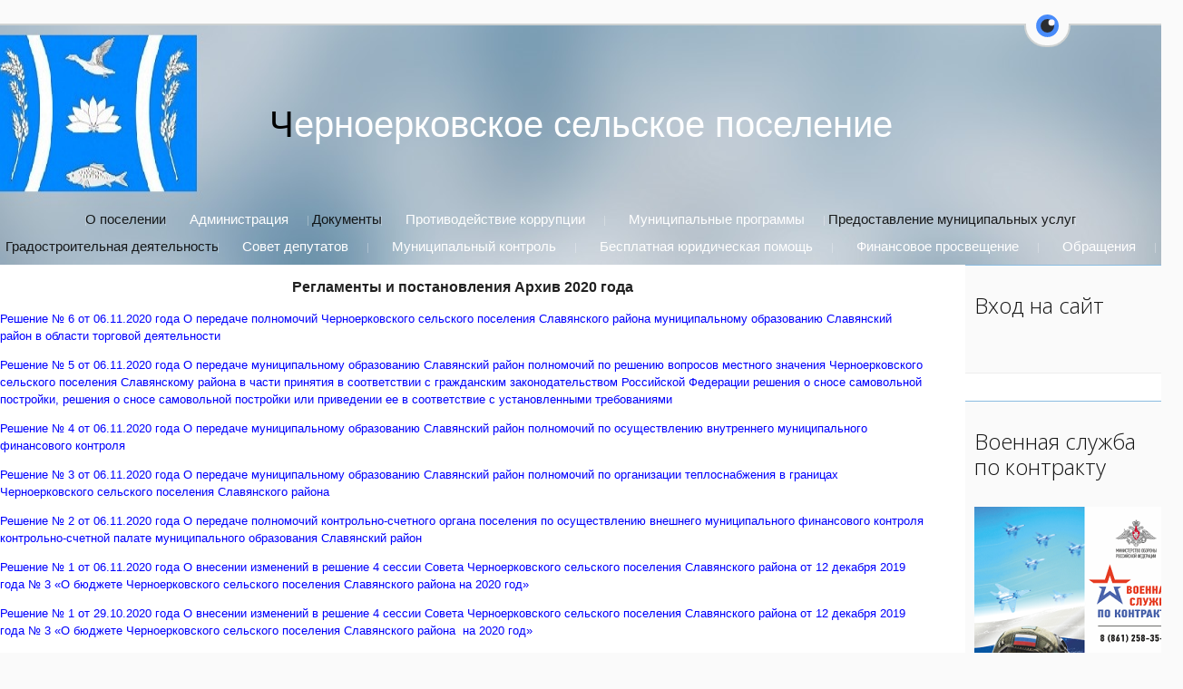

--- FILE ---
content_type: text/html; charset=UTF-8
request_url: https://chernoer.su/index/arkhiv_2020/0-58
body_size: 14562
content:
<!DOCTYPE html>
<html>
<head>
 <meta charset="utf-8">
 <meta http-equiv="X-UA-Compatible" content="IE=edge,chrome=1">
 <meta name="viewport" content="width=device-width, initial-scale=1">
 

 <title>Черноерковское сельское поселение - Архив 2020</title>
 <!--[if lt IE 9]>
 <script type="text/javascript">
 var e = ("header,footer,article,aside,section,nav").split(',');
 for (var i = 0; i < e.length; i++) {
 document.createElement(e[i]);
 }
 </script>
 <![endif]-->
 
<!-- Yandex.Metrika counter -->
<script type="text/javascript" >
 (function(m,e,t,r,i,k,a){m[i]=m[i]||function(){(m[i].a=m[i].a||[]).push(arguments)};
 m[i].l=1*new Date();k=e.createElement(t),a=e.getElementsByTagName(t)[0],k.async=1,k.src=r,a.parentNode.insertBefore(k,a)})
 (window, document, "script", "https://mc.yandex.ru/metrika/tag.js", "ym");

 ym(88978614, "init", {
 clickmap:true,
 trackLinks:true,
 accurateTrackBounce:true
 });
</script>
<noscript><div><img src="https://mc.yandex.ru/watch/88978614" style="position:absolute; left:-9999px;" alt="" /></div></noscript>
<!-- /Yandex.Metrika counter -->
 
 <link href='//fonts.googleapis.com/css?family=Open+Sans:400,300&subset=latin,cyrillic' rel='stylesheet' type='text/css'>
 <link type="text/css" rel="stylesheet" href="/_st/my.css" />

 
 <link rel="stylesheet" href="/css/eye-general.css">
<script src="/js/eye-preload.js"></script>
 
	<link rel="stylesheet" href="/.s/src/base.min.css" />
	<link rel="stylesheet" href="/.s/src/layer7.min.css" />

	<script src="/.s/src/jquery-1.12.4.min.js"></script>
	
	<script src="/.s/src/uwnd.min.js"></script>
	<script src="//s729.ucoz.net/cgi/uutils.fcg?a=uSD&ca=2&ug=999&isp=1&r=0.125991879332751"></script>
	<link rel="stylesheet" href="/.s/src/ulightbox/ulightbox.min.css" />
	<link rel="stylesheet" href="/.s/src/social.css" />
	<script src="/.s/src/ulightbox/ulightbox.min.js"></script>
	<script>
/* --- UCOZ-JS-DATA --- */
window.uCoz = {"sign":{"5255":"Помощник","7287":"Перейти на страницу с фотографией.","7252":"Предыдущий","7251":"Запрошенный контент не может быть загружен. Пожалуйста, попробуйте позже.","7254":"Изменить размер","3125":"Закрыть","7253":"Начать слайд-шоу","5458":"Следующий"},"uLightboxType":1,"language":"ru","layerType":7,"ssid":"711166424441501164330","site":{"domain":"chernoer.su","host":"chernoer.usite.pro","id":"lchernoer"},"country":"US","module":"index"};
/* --- UCOZ-JS-CODE --- */
 function uSocialLogin(t) {
			var params = {"google":{"width":700,"height":600},"vkontakte":{"width":790,"height":400},"yandex":{"width":870,"height":515},"ok":{"width":710,"height":390}};
			var ref = escape(location.protocol + '//' + ('chernoer.su' || location.hostname) + location.pathname + ((location.hash ? ( location.search ? location.search + '&' : '?' ) + 'rnd=' + Date.now() + location.hash : ( location.search || '' ))));
			window.open('/'+t+'?ref='+ref,'conwin','width='+params[t].width+',height='+params[t].height+',status=1,resizable=1,left='+parseInt((screen.availWidth/2)-(params[t].width/2))+',top='+parseInt((screen.availHeight/2)-(params[t].height/2)-20)+'screenX='+parseInt((screen.availWidth/2)-(params[t].width/2))+',screenY='+parseInt((screen.availHeight/2)-(params[t].height/2)-20));
			return false;
		}
		function TelegramAuth(user){
			user['a'] = 9; user['m'] = 'telegram';
			_uPostForm('', {type: 'POST', url: '/index/sub', data: user});
		}
function loginPopupForm(params = {}) { new _uWnd('LF', ' ', -250, -100, { closeonesc:1, resize:1 }, { url:'/index/40' + (params.urlParams ? '?'+params.urlParams : '') }) }
/* --- UCOZ-JS-END --- */
</script>

	<style>.UhideBlock{display:none; }</style>
	<script type="text/javascript">new Image().src = "//counter.yadro.ru/hit;noadsru?r"+escape(document.referrer)+(screen&&";s"+screen.width+"*"+screen.height+"*"+(screen.colorDepth||screen.pixelDepth))+";u"+escape(document.URL)+";"+Date.now();</script>
</head>

<body>
<div id="utbr8214" rel="s729"></div>
<script src="/.s/t/1072/template.min.js"></script>
<!--U1AHEADER1Z--><header class="header">
<div class="logo-wrap">
 <a class="logo-b" href="http://chernoer.su/"><span class="logo-brk"></span><span class="logo-name"><!-- <logo> -->Черноерковское сельское поселение<!-- </logo> --></span>
 <span class="logo-brk"></span></a>
</div>

 <nav>
 <!-- <sblock_nmenu> -->

<div class="show-menu">Menu</div>
<div class="vert-menu"><!-- <sblock_nmenu> --><!-- <bc> --><div id="uNMenuDiv1" class="uMenuV"><ul class="uMenuRoot">
<li class="uWithSubmenu"><span >О поселении</span><ul>
<li><a  href="/index/simvoly/0-4" ><span>Символы</span></a></li>
<li><a  href="/index/ustav/0-5" ><span>Устав</span></a></li>
<li><a  href="/index/istorija/0-6" ><span>История</span></a></li></ul></li>
<li class="uWithSubmenu"><a  href="/index/administracija/0-7" ><span>Администрация</span></a><ul>
<li><a  href="/index/struktura/0-8" ><span>Структура</span></a></li>
<li><a  href="/index/rukovoditeli/0-9" ><span>Руководители</span></a></li>
<li><a  href="/index/svedenija_o_dokhodakh/0-10" ><span>Сведения о доходах</span></a></li>
<li><a  href="/index/bjudzhet/0-11" ><span>Бюджет</span></a></li>
<li><a  href="/index/iniciativnoe_bjudzhetirovanie/0-50" ><span>Инициативное бюджетирование</span></a></li>
<li><a  href="/index/go_i_chs/0-12" ><span>ГО и ЧС</span></a></li>
<li><a  href="/index/informacionnye_sistemy/0-84" ><span>Информационные системы</span></a></li></ul></li>
<li class="uWithSubmenu"><span >Документы</span><ul>
<li><a  href="/index/reglamenty/0-14" ><span>Решения и постановления</span></a></li>
<li><a  href="/index/vymorochnoe_imushhestvo/0-82" ><span>Выморочное имущество</span></a></li>
<li><a  href="/index/proekt_quot_formirovanie_komfortnoj_gorodskoj_sredy_quot/0-49" ><span>Проект "Формирование комфортной городской среды"</span></a></li>
<li><a  href="/index/okhrana_okruzhajushhej_sredy/0-79" ><span>Охрана окружающей среды</span></a></li>
<li class="uWithSubmenu"><a  href="/index/podderzhka_predprinimatelstva/0-62" ><span>Поддержка предпринимательства</span></a><ul>
<li><a  href="/index/programma_razvitija_predprinimatelstva/0-61" ><span>Программа развития предпринимательства</span></a></li>
<li><a  href="/index/o_realizacii_gosudarstvennykh_i_municipalnykh_programm/0-66" ><span>О реализации государственных программ</span></a></li>
<li><a  href="/index/o_kolichestve_smp_i_ob_ikh_klassifikacii/0-67" ><span>О количестве СМП и их классификации</span></a></li>
<li><a  href="/index/informacija_o_chisle_zameshhjonnykh_rabochikh_mest_subektakh_malogo_i_srednego_predprinimatelstva_po_vidam/0-63" ><span>Информация о числе замещённых рабочих мест СМП</span></a></li>
<li><a  href="/index/informacija_ob_oborote_tovarov_rabot_uslug_proizvodimykh_smp_po_vidam_ehkonomicheskoj_dejatelnosti/0-65" ><span>Информация об обороте товаров (работ, услуг) СМП</span></a></li>
<li><a  href="/index/analiticheskij_obzor/0-64" ><span> О финансово-экономическом состоянии СМП</span></a></li>
<li><a  href="/index/ob_organizacijakh_obrazujushhikh_infrastrukturu_podderzhki_smp/0-68" ><span>Об организациях, образующих инфраструктуру поддержки СМП</span></a></li>
<li><a  href="/index/o_gosudarstvennom_i_municipalnom_imushhestve/0-69" ><span>О государственном и муниципальном имуществе</span></a></li>
<li><a  href="/index/ob_objavlennykh_konkursakh_na_okazanie_finansovoj_podderzhki_smp/0-70" ><span>Об объявленных конкурсах на оказание финансовой поддержки СМП</span></a></li>
<li><a  href="/index/inaja_informacija_dlja_razvitija_smp/0-71" ><span>Иная информация</span></a></li>
<li><a  href="https://rmsp.nalog.ru/" ><span>Субъекты МСП</span></a></li></ul></li>
<li><a  href="/index/vodosnabzhenie_i_vodootvedenie/0-72" ><span>Водоснабжение и водоотведение</span></a></li>
<li><a  href="/index/dogazifikacija_naselenija/0-73" ><span>Догазификация населения</span></a></li>
<li><a  href="/index/svedenija_o_pravoobladateljakh_ranee_uchtennykh_obektov_nedvizhimosti/0-76" ><span>Сведения о правообладателях ранее учтенных объектов недвижимости</span></a></li></ul></li>
<li><a  href="/index/protivodejstvie_korrupcii/0-60" ><span>Противодействие коррупции</span></a></li>
<li><a  href="/index/municipalnye_programmy/0-57" ><span>Муниципальные программы</span></a></li>
<li class="uWithSubmenu"><span >Предоставление муниципальных услуг</span><ul>
<li><a  href="https://clck.ru/3GFPKP" target="_blank"><span>Муниципальные услуги</span></a></li>
<li><a  href="https://clck.ru/3GFPJH" target="_blank"><span>Технологические схемы</span></a></li>
<li><a  href="https://clck.ru/3GFPMm" target="_blank"><span>Нормативная правовая база</span></a></li>
<li><a  href="https://clck.ru/3GFPNJ" target="_blank"><span>Независимая экспертиза проектов административных регламентов</span></a></li></ul></li>
<li class="uWithSubmenu"><span >Градостроительная деятельность</span><ul>
<li><a  href="/index/gradostroitelnaja_dejatelnost/0-19" ><span>Градостроительная деятельность</span></a></li>
<li><a  href="/index/pravila_blagoustrojstva/0-51" ><span>Правила благоустройства</span></a></li></ul></li>
<li class="uWithSubmenu"><a  href="/index/sovet_deputatov/0-16" ><span>Совет депутатов</span></a><ul>
<li><a  href="/index/deputaty/0-17" ><span>Депутаты</span></a></li></ul></li>
<li><a  href="/index/municipalnyj_kontrol/0-80" ><span>Муниципальный контроль</span></a></li>
<li><a  href="/index/besplatnaja_juridicheskaja_pomoshh/0-74" ><span>Бесплатная юридическая помощь</span></a></li>
<li><a  href="/index/finansovoe_prosveshhenie/0-75" ><span>Финансовое просвещение</span></a></li>
<li><a  href="/index/obrashhenija/0-18" ><span>Обращения</span></a></li></ul></div><!-- </bc> -->
<!-- </sblock_nmenu> --></div>
<!-- </sblock_nmenu> --> 
</nav>
 
 </header>
<!-- Ковид начало
<p style="text-align: center;"><a href="https://rospotrebnadzor.ru/about/info/news_time/news_details.php?ELEMENT_ID=13566" target="_blank"><img src="/Documents/2021/12/kovi-baner.png" style="width: 70%;" /></a></p>
Ковид Конец 
<p style="text-align: center;"><a href="http://krasnodar.izbirkom.ru/" target="_blank"><img src="/Documents/2022/07/zsk-2022.png" width="90%"></a></p> --><!--/U1AHEADER1Z-->

<section class="middle clr">

<!-- <middle> -->
<section class="content">

 
 <section class="sidebox srch">
 <div class="sidebox-bd">
		<div class="searchForm">
			<form onsubmit="this.sfSbm.disabled=true" method="get" style="margin:0" action="/search/">
				<div align="center" class="schQuery">
					<input type="text" name="q" maxlength="30" size="20" class="queryField" />
				</div>
				<div align="center" class="schBtn">
					<input type="submit" class="searchSbmFl" name="sfSbm" value="Найти" />
				</div>
				<input type="hidden" name="t" value="0">
			</form>
		</div></div>
 </section>
 

 <!-- <body> --><div class="page-content-wrapper"><p style="text-align: center;"><span style="font-size:16px;"><strong>Регламенты и постановления Архив 2020&nbsp;года</strong></span></p>

<p><a href="/Documents/2020/11/6_polnomochija_po_torgovle.rtf">Решение № 6 от 06.11.2020 года О передаче полномочий Черноерковского сельского поселения Славянского района муниципальному образованию Славянский район в области торговой деятельности</a></p>

<p><a href="/Documents/2020/11/5_polnomochija_po_snosu.rtf">Решение № 5 от 06.11.2020 года О передаче муниципальному образованию Славянский район полномочий по решению вопросов местного значения Черноерковского сельского поселения Славянскому района в части принятия в соответствии с гражданским законодательством Российской Федерации решения о сносе самовольной постройки, решения о сносе самовольной постройки или приведении ее в соответствие с установленными требованиями</a></p>

<p><a href="/Documents/2020/11/4_polnomochija_finkontrol.rtf">Решение № 4 от 06.11.2020 года О передаче муниципальному образованию Славянский район полномочий по осуществлению внутреннего муниципального финансового контроля</a></p>

<p><a href="/Documents/2020/11/3_polnomochija_teploseti.rtf">Решение № 3 от 06.11.2020 года О передаче муниципальному образованию Славянский район полномочий по организации теплоснабжения в границах Черноерковского сельского поселения Славянского района</a></p>

<p><a href="/Documents/2020/11/2_polnomochija_ksp.rtf">Решение № 2 от 06.11.2020 года О передаче полномочий контрольно-счетного органа поселения по осуществлению внешнего муниципального финансового контроля контрольно-счетной палате муниципального образования Славянский район&nbsp;</a></p>

<p><a href="/Documents/2020/11/1_izmenenie_bjudzhet_2020_nojabr.zip">Решение № 1 от 06.11.2020 года О внесении изменений в решение 4 сессии Совета Черноерковского сельского поселения Славянского района от 12 декабря 2019 года № 3 &laquo;О бюджете Черноерковского сельского поселения Славянского района на 2020 год&raquo;</a></p>

<p><a href="/Documents/2020/11/1_izmenenie_bjudzhet_2020_oktjabr.zip">Решение № 1 от 29.10.2020 года О внесении изменений в решение 4 сессии Совета Черноерковского сельского поселения Славянского района от 12 декабря 2019 года № 3 &laquo;О бюджете Черноерковского сельского поселения Славянского района &nbsp;на 2020 год&raquo;</a></p>

<p><a href="/Documents/2020/11/porjadok_primenenija_kbk.docx">Постановление № 186 от 26.11.2020 года Об установлении Порядка применения бюджетной классификации Российской Федерации в части, относящейся к бюджету Черноерковского сельского поселения Славянского района</a></p>

<p><a href="/Documents/2020/11/porjadok_razrab_prognozov_na_dolgosrochnyj_i_sredn.zip">Постановление № 178 от 03.11.2020 года О Порядке разработки и корректировки, осуществления мониторинга и контроля реализации прогнозов социально-экономического развития Черноерковского сельского поселения Славянского района на долгосрочный и среднесрочный период</a></p>

<p><a href="/Documents/2020/11/metodika_mbt_na_2021_god.doc">Постановление № 177 от 02.11.2020 года Об утверждении методик распределения межбюджетных трансфертов из бюджета Черноерковского сельского поселения Славянского района бюджету муниципального образования Славянский район на обеспечение передаваемых полномочий на очередной финансовый год&nbsp;</a></p>

<p><a href="/Documents/2020/11/bjudzhetnaja_i_nalogovaja_politika.doc">Постановление № 175 от 30.10.2020 года Об утверждении основных направлений бюджетной и налоговой политики Черноерковского сельского поселения Славянского района на 2021 год и на плановый период 2022-2023 годов</a></p>

<p><a href="/Documents/2020/11/srednesrochnyj_fin_plan.zip">Постановление № 166 от 23.10.2020 года Об утверждении среднесрочного финансового плана &nbsp;Черноерковского сельского поселения &nbsp;Славянского района на 2021-2023 годы</a></p>

<p><a href="/Documents/2020/10/obnarodovanie_proekta_bjudzheta_2021.doc">Постановление № 167 от 23.10.2020 года Об обнародовании, назначении даты проведения публичных слушаний, создании оргкомитета по проведению публичных слушаний</a></p>

<p><a href="/Documents/2020/10/ob_utv_otcheta_isp.bjudzh_9_mes.20.rtf">Постановление № 153 от 06.10.2020 года Об утверждении отчета об исполнении бюджета муниципального образования Черноерковского сельского поселения Славянского района за 9 месяцев 2020 года и направление его в Совет Черноерковского сельского поселения Славянского района</a></p>

<p><a href="/Documents/2020/09/sankcionirovanie_raskhodov.docx">Постановление № 149 от 25.09.2020 года Об утверждении Порядка санкционирования оплаты денежных обязательств получателей средств бюджета Черноерковского сельского поселения Славянского района и администраторов источников финансирования дефицита бюджета Черноерковского сельского поселения Славянского района</a></p>

<p><a href="/Documents/2020/09/1finansovyj_menedzhment.doc">Постановление № 148 от 25.03.2020 года Об утверждении Порядка проведения мониторинга качества финансового менеджмента, осуществляемого главным распорядителем средств бюджета Черноерковского сельского поселения Славянского района</a></p>

<p><a href="/Documents/2020/09/spravka-obektivka.docx">Справка-объективка</a></p>

<p><a href="/Documents/2020/09/vnutrennij_fin.kontrol_na_2020.docx">Соглашение о передаче полномочий по осуществлению внутреннего муниципального финансового контроля</a></p>

<p><a href="/Documents/2020/09/vneshnij_fin.kontrol_na_2020_g..docx">СОГЛАШЕНИЕ о передаче полномочий по осуществлению внешнего муниципального финансового контроля.</a></p>

<p><a href="/Documents/2020/09/2_izmenenie_vladenija_imushhestvom.doc">Решение № 2 от 28.08.2020 года О внесении изменений в решение двадцать четверной сессии Совета Черноерковского сельского поселения Славянского района от 15 сентября 2011 года № 3 &laquo;Об утверждении Положения о порядке владения, пользования и распоряжения собственностью Черноерковского сельского поселения Славянского района&raquo;</a></p>

<p><a href="/Documents/2020/09/rezervnyj_fond.docx">Постановление № 140 от 07.09.2020 года Об утверждении Положения о порядке расходования средств резервного фонда администрации Черноерковского сельского поселения Славянского района</a></p>

<p><a href="/Documents/2020/09/136_postanovlenie_bjudzhetnye_investicii.rtf">Постановление № 136 от 07.09.2020 года Об утверждении Порядка принятия решений о подготовке, реализации и осуществлении бюджетных инвестиций в объекты муниципальной собственности Черноерковского сельского поселения Славянского района&nbsp;</a></p>

<p><a href="/Documents/2020/09/137_porjadok_prinjatija_reshenij.docx">Постановление № 137 от 07.09.2020 года Об утверждении Порядка принятия решений о предоставлении субсидий на осуществление капитальных вложений в объекты капитального строительства муниципальной собственности Черноерковского сельского поселения Славянского района или приобретение объектов недвижимого имущества в муниципальную собственность Черноерковского сельского поселения Славянского района</a></p>

<p><a href="/Documents/2020/09/138_porjadok_prinjatija_reshenij_po_jur.licam.docx">Постановление № 138 от 07.09.2020 года Об утверждении Порядка принятия решений о предоставлении бюджетных инвестиций юридическим лицам, не являющимся государственными или муниципальными учреждениями и государственными или муниципальными унитарными предприятиями, в объекты капитального строительства, и (или) на приобретение ими объектов недвижимого имущества</a></p>

<p><a href="/Documents/2020/09/139_porjadok_osushhestvlenija_kap.vlozhenij.docx">Постановление № 139 от 07.09.2020 года Об утверждении Порядка осуществления капитальных вложений в объекты муниципальной собственности Черноерковского сельского поселения Славянского района за счет средств бюджета поселения</a></p>

<p><a href="/Documents/2020/09/metodika_prognozir_dokhodov_novaja_izmenenie.doc">Постановление № 133 от 04.09.2020 года О внесении изменение в постановление администрации Черноерковского сельского поселения Славянского района от 18 марта 2020 года № 38 &laquo;Об утверждении методики прогнозирования поступлений доходов &nbsp;в бюджет Черноерковского сельского поселения Славянского района, главным администратором доходов по которым является администрация Черноерковского сельского поселения Славянского района&raquo;&nbsp;</a></p>

<p><a href="/Documents/2020/09/porjadok_vedenija_sbr.doc">Постановление № 135 от 07.09.2020 года Об утверждении Порядка составления и ведения сводной бюджетной росписи и бюджетных росписей главных распорядителей средств &nbsp;бюджета Черноерковского сельского поселения Славянского района (главных администраторов источников финансирования &nbsp;дефицита бюджета поселения)</a></p>

<p><a href="/Documents/2020/08/utverzhdenie_perechnja_nalogovykh_raskhodov.rtf">Постановление № 101 от 04.08.2020 года Об утверждении перечня налоговых расходов Черноерковского сельского поселения Славянского района на 2021 год и на плановый период 2022 и 2023 годов</a></p>

<p><a href="/Documents/2020/08/limity_tehr_na_2021.zip">Постановление Об утверждении лимитов на потребление топливно-энергетических ресурсов и вывоза ТБО на 2021 год</a></p>

<p><a href="/Documents/2020/08/beznadezhnaja_k_vzyskaniju_zadolzhennost.docx">Постановление № 126 от 03.08.2020 года Об утверждении Порядка принятия решений о признании безнадежной к взысканию задолженности по платежам в бюджет Черноерковского сельского поселения Славянского района, главным администратором доходов по которым является администрация Черноерковского сельского поселения Славянского района</a></p>

<p><a href="/Documents/2020/06/postanovlenie_82.zip">Постановление № 82 от 18.05.2020 года О внесении изменений в постановление администрации Черноерковского сельского поселения от 27 октября 2017 года № 235 &laquo;Об утверждении муниципальной программы Черноерковского сельского поселения Славянского района &laquo;Формирование современной городской среды Черноерковского сельского поселения Славянского района на 2018-2024 годы&raquo;</a></p>

<p><a href="/Documents/2020/05/75chernoerkovskoe_sp-2.docx">Постановление № 75 от 18 мая 2020 года Об утверждении административного регламента предоставления муниципальной услуги &laquo;Прием уведомлений о завершении сноса объекта капитального строительства&raquo;</a></p>

<p><a href="/Documents/2020/05/73_chernoerkovskoe_sp-1.docx">Постановление № 73 от 29 апреля 2020 года Об утверждении административного регламента предоставления муниципальной услуги &laquo;Прием уведомлений о планируемом сносе объекта капитального строительства&raquo;</a></p>

<p><a href="/Documents/2020/05/60_ot_29.04-chernoerkovskoe_sp.docx">Постановление № 60 от 29 апреля 2020 года О внесении изменений в постановление администрации Черноерковского сельского поселения Славянского района от 07 декабря 2018 года № 222 &laquo;Об утверждении административного регламента предоставления муниципальной услуги &laquo;Предоставление копий правовых актов администрации муниципального образования&raquo;</a></p>

<p><a href="/Documents/2020/05/ob_organiz-pozharno-profilakt-raboty.doc">Постановление Об организации пожарно-профилактической работы в жилом секторе и на объектах с массовым пребыванием людей</a></p>

<p><a href="/Documents/2020/05/o_silakh_postojannoj_gotovnosti_munic_zvena_territ.docx">Постановление О силах постоянной готовности муниципального звена территориальной подсистемы единой государственной системы предупреждения и ликвидации чрезвычайных ситуаций Краснодарского края</a></p>

<p><a href="/Documents/2020/05/pravila_ispolzovanija_vodnykh_obektov_obshhego_pol.doc">Постановление Об утверждении правил использования водных объектов общего пользования для личных и бытовых нужд</a></p>

<p><a href="/Documents/2020/05/o_podgotovke_naselenija_v_oblasti_zashhity_ot_chs.docx">Постановление О подготовке населения Черноерковского сельского поселения в области защиты от чрезвычайных ситуаций природного и техногенного характера и от опасностей, возникающих при ведении военных действий или вследствие этих действий</a></p>

<p><a href="/Documents/2020/05/o_forme_uchastija_grazhdan_v_obesp-pervichn.mer_po.doc">Постановление Об определении форм участия граждан в обеспечении первичных мер пожарной безопасности, в том числе в деятельности добровольной пожарной охраны</a><br />
<a href="/Documents/2020/05/prilozhenie.docx">Положение об определении форм участия граждан в обеспечении первичных мер пожарной безопасности, в том числе в деятельности добровольной пожарной охраны на территории Черноерковского сельского поселения</a></p>

<p><a href="/Documents/2020/05/o_porjadke_rakhdov-sredst_rezerv.fonda.docx">Постановление Об утверждении Положения о порядке расходования средств резервного фонда органа местного самоуправления</a></p>

<p><a href="/Documents/2020/05/reshenie_ot_22.04.2020-13.pdf">Решение № 13 от 22.04.2020 Об утверждении внесений изменений в правила землепользования и застройки Черноерковского сельского поселения Славянского района</a><br />
<a href="/Documents/2020/05/tom_1-porjadok_primenenija_pravil_i_vnesenijav_nik.docx">ПРАВИЛА землепользования и застройки Черноерковского сельского поселения Славянского района Краснодарского края (в редакции от 22.04.2020 № 13)&nbsp;<br />
Том 1. Порядок применения правил и внесение в них изменений</a><br />
<a href="/Documents/2020/05/tom_2-gradostroitelnye_reglamenty.doc">Том 2. Градостроительные регламенты</a></p>

<p><a href="/Documents/2020/05/akt_obsledovanija_zelenykh_nasazhdenij.pdf">Порубочный билет на вырубку деревьев и кустарников на территории Черноерковского сельского поселения Славянского района<br />
Акт обследования зеленых насаждений № 1&nbsp;</a></p>

<p><a href="/Documents/2020/05/5_izmenenie_nalog_na_imushhestvo.rtf">Решение № 5 от 30.04.2020 года О внесении изменений в решение Совета Черноерковского сельского поселения Славянского района от 28 октября 2016 года № 1 &laquo;О налоге на имущество физических лиц&raquo;</a></p>

<p><a href="/Documents/2020/05/4_polnomochija_po_snosu.rtf">Решение № 4 от 30.04.2020 года О передаче муниципальному образованию Славянский район полномочий по решению вопросов местного значения Черноерковского сельского поселения Славянскому района в части принятия в соответствии с гражданским законодательством Российской Федерации решения о сносе самовольной постройки, решения о сносе самовольной постройки или приведении ее в соответствие с установленными требованиями</a></p>

<p><a href="/Documents/2020/05/reshenie_utverzhdenie_otcheta_za_2019_god.rar">Решение № 3 от 30.04.2020 года Об утверждении отчета об исполнении бюджета муниципального образования &nbsp;Черноерковское сельское поселение Славянского района за 2019 год</a></p>

<p><a href="/Documents/2020/05/2_izmenenie_vladenie_imushhestvom.rtf">Решение № 2 от 30.04.2020 года О внесении изменений в решение двадцать четверной сессии Совета Черноерковского сельского поселения Славянского района от 15 сентября 2011 года № 3 &laquo;Об утверждении Положения о порядке владения, пользования и распоряжения собственностью Черноерковского сельского поселения Славянского района&raquo;</a></p>

<p><a href="/Documents/2020/04/obnarodovanie_isp-bjudzheta_2019.rtf">Постановление № &nbsp;54 от 17.04.2020 года Об обнародовании проекта отчета об исполнении бюджета Черноеркоского сельского поселения Славянского района за 2019 год, о назначении даты проведению публичных слушаний, установлении порядка учета предложений и участия граждан в обсуждении проекта об исполнении бюджета</a></p>

<p><a href="/Documents/2020/04/metodika_prognozirovanija_postuplenija_dokhodov.docx">Постановление № 50 от 14.04.2020 года Об утверждении Методики прогнозирования поступлений доходов &nbsp;бюджета Черноерковского сельского поселения Славянского района</a></p>

<p><a href="/Documents/2020/04/metodika_ocenki_ehffektivnosti_nalogovykh_raskhodo.rar">Постановление № 51 от 14.04.2020 года Об утверждении Методики оценки эффективности налоговых расходов Черноерковского &nbsp;сельского поселения Славянского района</a></p>

<p><a href="/Documents/2020/04/porjadok_formirovanija_perechnja_raskhodov.docx">Постановление № 52 от 14.04.2020 года Об утверждении порядков формирования перечня налоговых расходов и оценки налоговых расходов Черноерковского сельского поселения Славянского района</a></p>

<p><a href="/Documents/2020/04/o_strategicheskom_planirovanii.docx">Постановление № 44 от 30.03.2020 года Об утверждении Положения о стратегическом планировании в Черноерковском сельском поселении Славянского района</a></p>

<p><a href="/Documents/2020/04/3_izmenenie_bjudzhet_2020.rar">Решение № 3 от 20.03.2020 года О внесении изменений в решение 4 сессии Совета Черноерковского сельского поселения Славянского района от 12 декабря 2019 года № 3 &laquo;О бюджете Черноерковского сельского поселения Славянского района на 2020 год&raquo;</a></p>

<p><a href="/Documents/2020/03/metodika_prognozir_dokhodov_novaja.doc">Постановление № 38 от 18.03.2020 года Об утверждении методики прогнозирования поступлений доходов &nbsp;в бюджет Черноерковского сельского поселения Славянского района, главным администратором доходов по которым является администрация Черноерковского сельского поселения Славянского района</a>&nbsp;</p>

<p><a href="https://chernoer.ru/Documents/2020/02/postanovlenie_prejskurant.pdf">Постановление № 19 от 01.02.2020 года Об утверждении прейскуранта гарантированного перечня услуг по погребению, оказываемых на территории Черноерковского сельского поселения Славянского района</a></p>

<p><a href="/Documents/2020/02/1postanovlenie.doc">Постановление № 27 от 19.02.2020 года О внесении изменения в постановление администрации Черноерковского сельского поселения Славянского района от 26 ноября 2018 года № 208 &laquo;Об утверждении Правил определения нормативных затрат на обеспечение функций органов местного самоуправления Черноерковского сельского поселения Славянского района и подведомственных им муниципальных казенных учреждений&raquo;</a></p>

<p><a href="/Documents/2020/01/postanovlenie_15_ot_30.01.2020.jpg">Постановление № 15 от 30.01.2020 О признании утратившими силу некоторых правовых актов администрации Черноерковского сельского поселения Славянского района</a></p>

<p><a href="/Documents/2020/01/sozdanie_rabochej_gruppy.docx">Постановление № 3 от 10.01.2020 года О создании рабочей группы по вопросам оказания имущественной поддержки субъектам малого и среднего предпринимательства в Черноерковском сельском поселении Славянского района</a></p>

<p><a href="/Documents/2020/01/izmenenie_arendnoj_platy_po_msp.docx">Постановление № 1 от 10.01.2020 года О внесении изменений в постановление администрации Черноерковского сельского поселения Славянского района от 09 октября 2017 года № &nbsp;222 &nbsp;&laquo;Об определении порядка и условий предоставления в аренду (в том числе льгот для субъектов малого и среднего предпринимательства, занимающихся социально значимыми видами деятельности, иными установленными государственными программами (подпрограммами) установленными государственными программами (подпрограммами) Российской Федерации, государственными программами (подпрограммами) субъектов Российской Федерации, муниципальными программами (подпрограммами) приоритетными видами деятельности), имущества включенного в перечень, утверждаемый в соответствии с частью 4 статьи 18 Федерального закона от 24 июля 2007 года № 209-ФЗ &laquo;О развитии малого и среднего предпринимательства в Российской Федерации&raquo;</a></p></div><!-- </body> -->
</section>

<aside class="sidebar">
 <!--U1CLEFTER1Z--><!-- <block5> -->

<section class="sidebox">
 <div class="sidebox-ttl"><!-- <bt> --><!--<s5158>-->Вход на сайт<!--</s>--><!-- </bt> --></div>
 <div class="sidebox-bd clr"><!-- <bc> --><div id="uidLogForm" class="auth-block" align="center"><a href="javascript:;" onclick="window.open('https://login.uid.me/?site=lchernoer&ref='+escape(location.protocol + '//' + ('chernoer.su' || location.hostname) + location.pathname + ((location.hash ? ( location.search ? location.search + '&' : '?' ) + 'rnd=' + Date.now() + location.hash : ( location.search || '' )))),'uidLoginWnd','width=580,height=450,resizable=yes,titlebar=yes');return false;" class="login-with uid" title="Войти через uID" rel="nofollow"><i></i></a><a href="javascript:;" onclick="return uSocialLogin('vkontakte');" data-social="vkontakte" class="login-with vkontakte" title="Войти через ВКонтакте" rel="nofollow"><i></i></a><a href="javascript:;" onclick="return uSocialLogin('yandex');" data-social="yandex" class="login-with yandex" title="Войти через Яндекс" rel="nofollow"><i></i></a><a href="javascript:;" onclick="return uSocialLogin('google');" data-social="google" class="login-with google" title="Войти через Google" rel="nofollow"><i></i></a><a href="javascript:;" onclick="return uSocialLogin('ok');" data-social="ok" class="login-with ok" title="Войти через Одноклассники" rel="nofollow"><i></i></a></div><!-- </bc> --></div>
 </section>

<!-- </block5> -->


<!-- <block191> -->
<section class="sidebox">
 <div class="sidebox-ttl"><!-- <bt> --><!--<s5442>-->Военная служба по контракту<!--</s>--><!-- </bt> --></div>
<a href="https://contract.gosuslugi.ru/" target="_blank"><img src="/Documents/2023/10/300_1.png" ></a>
 <div class="sidebox-bd clr"></div>
 </section>
<!-- </block191> -->

<!-- <block19> -->
<section class="sidebox">
 <div class="sidebox-ttl"><!-- <bt> --><!--<s5442>-->Все для победы!<!--</s>--><!-- </bt> --></div>
<a href="https://pobeda.onf.ru/" target="_blank"><img src="https://st-petrovskaja.ru/Documents/2022/07/Img/vz2.png" ></a>
 <div class="sidebox-bd clr"></div>
 </section>
<!-- </block19> -->


<!-- <block2> -->
<section class="sidebox">
 <div class="sidebox-ttl"><!-- <bt> --><!--<s5442>-->Обращение к власти<!--</s>--><!-- </bt> --></div>
 <a href="http://slavyansk.ru/article/a-89.html" target="_blank"><img src="/Images/Site/virt_pr_rf.jpg"></a> 

<a href="https://krasnodar.ru/sendletter/" target="_blank"><img src="/Images/Site/virt_pr_kk.jpg"></a> 

<a href="http://slavyansk.ru/mail" target="_blank"><img src="/Images/Site/virt_pr_sr.jpg"></a> 
 
 <a href="/index/0-3" target="_blank"><img src="/Images/Site/virt_pr_chp.jpg"></a> 

 <div class="sidebox-bd clr"></div>
 </section>
<!-- </block2> -->

<!-- <block25> -->
<section class="sidebox">
 <div class="sidebox-ttl"><!-- <bt> --><!--<s5442>-->Общественное голосование на портале Госуслуг<!--</s>--><!-- </bt> --></div>
<iframe id="widgetPosId" src="https://pos.gosuslugi.ru/og/widgets/view?type=[10,20,30,40,50,80,90,100,110]&amp;fontFamily=Arial&amp;maxPage=3&amp;maxElement=9&amp;updateFrequency=5000&amp;widgetTheme=0&amp;widgetFrameStyle=vertical&amp;level=30&amp;municipality_id=03645429&amp;startTitleColor=000000&amp;startTextColor=666666&amp;startTextBtnColor=FFFFFF&amp;startBtnBgColor=0063B0&amp;widgetBorderColor=e3e8ee&amp;widgetBorderOldPageColor=e3e8ee&amp;logoColor=ffffff&amp;phoneHeaderColor=0B40B3&amp;fillSvgHeadColor=ffffff&amp;backgroundColor=ffffff&amp;typeBgColor=F2F8FC&amp;selectColor=2c8ecc&amp;hoverSelectColor=116ca6&amp;itemColor=354052&amp;hoverItemColor=2c8ecc&amp;backgroundItemColor=f9f9fa&amp;paginationColor=000000&amp;backgroundPaginationColor=2862AC&amp;hoverPaginationColor=2862AC&amp;deviderColor=e3e8ee&amp;logoFs=16&amp;selectFs=20&amp;itemFs=14&amp;paginationFs=15&amp;widgetBorderFs=1&amp;startTitleFs=38&amp;startTextFs=18&amp;startTextBtnFs=16&amp;orgActivity=" width="250" height="400" style="border:none"></iframe>
 <div class="sidebox-bd clr"></div>
 </section>
<!-- </block25> -->

<!-- <block119> -->
<section class="sidebox">
 <div class="sidebox-ttl"><!-- <bt> --><!--<s5442>-->Сообщить о самовольном строительстве<!--</s>--><!-- </bt> --></div>
<a href="http://slavyansk.ru/article/a-4655.html" target="_blank"><img src="https://st-petrovskaja.ru/Documents/2023/03/230.jpg" ></a>
 <div class="sidebox-bd clr"></div>
 </section>
<!-- </block119> -->

<!-- <block12> -->
<section class="sidebox">
 <div class="sidebox-ttl"><!-- <bt> --><!--<s5204>-->Полезные ссылки<!--</s>--><!-- </bt> --></div>
 
 <!--<a href="http://www.slavmfc.ru/" target="_blank"><img src="/Images/Site/mfc1.jpg" alt="МАУ МФЦ Славянского района"></a>-->
 <a href="https://smokk.ru/" target="_blank"><img src="/Documents/2025/02/smokk.png" alt="Совет муниципальных образований Краснодарского края"></a> 
<a href="https://forms.krasnodar.ru/opros-naseleniya/?municipality=36" target="_blank"><img src="https://st-petrovskaja.ru/Documents/2023/01/opros2023.png"></a>
 <a href="https://www.drugoedelo.ru/" target="_blank"><img src="/Documents/2021/09/200x200.gif" alt="Другое дело"></a>
 <a href="http://slavyansk.ru/article/a-2068.html" target="_blank"><img src="/Documents/2019/12/Img/reestr_sl_r.png" alt="Реестр субъектов малого и среднего предпринимательства МО Славянский район - получателей поддержки в 2019 году"></a>
 <a href="https://rmsp.nalog.ru/" target="_blank"><img src="/Documents/2019/12/Img/edin_reestr.png" alt="ЕДИНЫЙ РЕЕСТР СУБЪЕКТОВ МАЛОГО И СРЕДНЕГО ПРЕДПРИНИМАТЕЛЬСТВА"></a>
 <a href="http://slavyansk.tpprf.ru/ru/news/331895/" target="_blank"><img src="/Documents/2019/12/Img/tpp.png" alt="Славянская торгово-промышленная палата"></a> 
<!-- <a href="http://krasnodar.rtrs.ru/" target="_blank"><img src="/Images/Site/cifra_tv.png" alt="РТРС"></a>
 <a href="http://slavyansk.ru/up/down/file/raznoe/listovka_cifra_tv.pdf" target="_blank"><img src="/Images/Site/cifra_tv_manual.jpg" alt="Как подключиться"></a> -->
 <a href="http://e-mfc.ru/" target="_blank"><img src="/Images/Site/mfc1.jpg" alt="МАУ МФЦ Славянского района"></a>
 <a href="http://www.gosuslugi.ru/" target="_blank"><img src="/Images/Site/gosuslugi.jpg" alt="ГосУслуги"></a>
 <a href="http://admkrai.krasnodar.ru/" target="_blank"><img src="/Images/Site/administracya_kk.jpg" alt="Администрация Краснодарского края"></a>
 <a href="http://slavyansk.ru/" target="_blank"><img src="/Images/Site/state.jpg" alt="Сайт администрации МО Славянский район"></a>
 <a href="http://zaryakubani.ru/" target="_blank"><img src="/Images/Site/ZK.jpg" alt="Заря Кубани"></a>
 <!-- <a href="http://sngdom.ru/" target="_blank"><img src="/Images/Site/sngdom.jpg" alt="свой дом"></a> -->

 </section>
<!-- </block12> -->

<!-- <block1> -->

<!-- </block1> -->

<!-- <block3> -->

<!-- </block3> -->

<!-- <block4> -->

<!-- </block4> -->

<!-- <block6> -->

<!-- </block6> -->

<!-- <block7> -->

<section class="sidebox">
 <div class="sidebox-ttl"><!-- <bt> --><!--<s5171>-->Календарь<!--</s>--><!-- </bt> --></div>
 <div class="sidebox-bd clr"><div align="center"><!-- <bc> --><table border="0" cellspacing="1" cellpadding="2" class="calTable"><tr><td align="center" class="calMonth" colspan="7"><a title="Декабрь 2025" class="calMonthLink cal-month-link-prev" href="javascript:;" rel="nofollow" onclick="window.location.href=''+atob('L25ld3Mv')+'2025-12';return false;">&laquo;</a>&nbsp; <a class="calMonthLink cal-month-current" href="javascript:;" rel="nofollow" onclick="window.location.href=''+atob('L25ld3Mv')+'2026-01';return false;">Январь 2026</a> &nbsp;<a title="Февраль 2026" class="calMonthLink cal-month-link-next" href="javascript:;" rel="nofollow" onclick="window.location.href=''+atob('L25ld3Mv')+'2026-02';return false;">&raquo;</a></td></tr><tr><td align="center" class="calWday">Пн</td><td align="center" class="calWday">Вт</td><td align="center" class="calWday">Ср</td><td align="center" class="calWday">Чт</td><td align="center" class="calWday">Пт</td><td align="center" class="calWdaySe">Сб</td><td align="center" class="calWdaySu">Вс</td></tr><tr><td>&nbsp;</td><td>&nbsp;</td><td>&nbsp;</td><td align="center" class="calMday">1</td><td align="center" class="calMday">2</td><td align="center" class="calMday">3</td><td align="center" class="calMday">4</td></tr><tr><td align="center" class="calMday">5</td><td align="center" class="calMday">6</td><td align="center" class="calMday">7</td><td align="center" class="calMday">8</td><td align="center" class="calMday">9</td><td align="center" class="calMday">10</td><td align="center" class="calMday">11</td></tr><tr><td align="center" class="calMday">12</td><td align="center" class="calMday">13</td><td align="center" class="calMday">14</td><td align="center" class="calMday">15</td><td align="center" class="calMday">16</td><td align="center" class="calMday">17</td><td align="center" class="calMday">18</td></tr><tr><td align="center" class="calMday">19</td><td align="center" class="calMdayIs"><a class="calMdayLink" href="/news/2026-01-20" title="2 Сообщений">20</a></td><td align="center" class="calMday">21</td><td align="center" class="calMdayA">22</td><td align="center" class="calMday">23</td><td align="center" class="calMday">24</td><td align="center" class="calMday">25</td></tr><tr><td align="center" class="calMday">26</td><td align="center" class="calMday">27</td><td align="center" class="calMday">28</td><td align="center" class="calMday">29</td><td align="center" class="calMday">30</td><td align="center" class="calMday">31</td></tr></table><!-- </bc> --></div></div>
 </section>

<!-- </block7> -->

<!-- <block8> -->

<section class="sidebox">
 <div class="sidebox-ttl"><!-- <bt> --><!--<s5347>-->Архив записей<!--</s>--><!-- </bt> --></div>
 <div class="sidebox-bd clr"><!-- <bc> --><ul class="archUl"><li class="archLi"><a class="archLink" href="/news/2013-03">2013 Март</a></li><li class="archLi"><a class="archLink" href="/news/2013-06">2013 Июнь</a></li><li class="archLi"><a class="archLink" href="/news/2014-12">2014 Декабрь</a></li><li class="archLi"><a class="archLink" href="/news/2015-05">2015 Май</a></li><li class="archLi"><a class="archLink" href="/news/2015-07">2015 Июль</a></li><li class="archLi"><a class="archLink" href="/news/2015-08">2015 Август</a></li><li class="archLi"><a class="archLink" href="/news/2015-09">2015 Сентябрь</a></li><li class="archLi"><a class="archLink" href="/news/2015-12">2015 Декабрь</a></li><li class="archLi"><a class="archLink" href="/news/2016-03">2016 Март</a></li><li class="archLi"><a class="archLink" href="/news/2016-04">2016 Апрель</a></li><li class="archLi"><a class="archLink" href="/news/2016-07">2016 Июль</a></li><li class="archLi"><a class="archLink" href="/news/2016-08">2016 Август</a></li><li class="archLi"><a class="archLink" href="/news/2016-09">2016 Сентябрь</a></li><li class="archLi"><a class="archLink" href="/news/2016-10">2016 Октябрь</a></li><li class="archLi"><a class="archLink" href="/news/2016-11">2016 Ноябрь</a></li><li class="archLi"><a class="archLink" href="/news/2016-12">2016 Декабрь</a></li><li class="archLi"><a class="archLink" href="/news/2017-01">2017 Январь</a></li><li class="archLi"><a class="archLink" href="/news/2017-02">2017 Февраль</a></li><li class="archLi"><a class="archLink" href="/news/2017-03">2017 Март</a></li><li class="archLi"><a class="archLink" href="/news/2017-05">2017 Май</a></li><li class="archLi"><a class="archLink" href="/news/2017-06">2017 Июнь</a></li><li class="archLi"><a class="archLink" href="/news/2017-07">2017 Июль</a></li><li class="archLi"><a class="archLink" href="/news/2017-08">2017 Август</a></li><li class="archLi"><a class="archLink" href="/news/2017-09">2017 Сентябрь</a></li><li class="archLi"><a class="archLink" href="/news/2017-10">2017 Октябрь</a></li><li class="archLi"><a class="archLink" href="/news/2017-11">2017 Ноябрь</a></li><li class="archLi"><a class="archLink" href="/news/2017-12">2017 Декабрь</a></li><li class="archLi"><a class="archLink" href="/news/2018-01">2018 Январь</a></li><li class="archLi"><a class="archLink" href="/news/2018-02">2018 Февраль</a></li><li class="archLi"><a class="archLink" href="/news/2018-03">2018 Март</a></li><li class="archLi"><a class="archLink" href="/news/2018-04">2018 Апрель</a></li><li class="archLi"><a class="archLink" href="/news/2018-05">2018 Май</a></li><li class="archLi"><a class="archLink" href="/news/2018-06">2018 Июнь</a></li><li class="archLi"><a class="archLink" href="/news/2018-07">2018 Июль</a></li><li class="archLi"><a class="archLink" href="/news/2018-08">2018 Август</a></li><li class="archLi"><a class="archLink" href="/news/2018-09">2018 Сентябрь</a></li><li class="archLi"><a class="archLink" href="/news/2018-10">2018 Октябрь</a></li><li class="archLi"><a class="archLink" href="/news/2018-11">2018 Ноябрь</a></li><li class="archLi"><a class="archLink" href="/news/2018-12">2018 Декабрь</a></li><li class="archLi"><a class="archLink" href="/news/2019-01">2019 Январь</a></li><li class="archLi"><a class="archLink" href="/news/2019-02">2019 Февраль</a></li><li class="archLi"><a class="archLink" href="/news/2019-03">2019 Март</a></li><li class="archLi"><a class="archLink" href="/news/2019-04">2019 Апрель</a></li><li class="archLi"><a class="archLink" href="/news/2019-05">2019 Май</a></li><li class="archLi"><a class="archLink" href="/news/2019-06">2019 Июнь</a></li><li class="archLi"><a class="archLink" href="/news/2019-07">2019 Июль</a></li><li class="archLi"><a class="archLink" href="/news/2019-08">2019 Август</a></li><li class="archLi"><a class="archLink" href="/news/2019-09">2019 Сентябрь</a></li><li class="archLi"><a class="archLink" href="/news/2019-10">2019 Октябрь</a></li><li class="archLi"><a class="archLink" href="/news/2019-11">2019 Ноябрь</a></li><li class="archLi"><a class="archLink" href="/news/2019-12">2019 Декабрь</a></li><li class="archLi"><a class="archLink" href="/news/2020-01">2020 Январь</a></li><li class="archLi"><a class="archLink" href="/news/2020-02">2020 Февраль</a></li><li class="archLi"><a class="archLink" href="/news/2020-03">2020 Март</a></li><li class="archLi"><a class="archLink" href="/news/2020-04">2020 Апрель</a></li><li class="archLi"><a class="archLink" href="/news/2020-05">2020 Май</a></li><li class="archLi"><a class="archLink" href="/news/2020-06">2020 Июнь</a></li><li class="archLi"><a class="archLink" href="/news/2020-07">2020 Июль</a></li><li class="archLi"><a class="archLink" href="/news/2020-08">2020 Август</a></li><li class="archLi"><a class="archLink" href="/news/2020-09">2020 Сентябрь</a></li><li class="archLi"><a class="archLink" href="/news/2020-10">2020 Октябрь</a></li><li class="archLi"><a class="archLink" href="/news/2020-11">2020 Ноябрь</a></li><li class="archLi"><a class="archLink" href="/news/2020-12">2020 Декабрь</a></li><li class="archLi"><a class="archLink" href="/news/2021-01">2021 Январь</a></li><li class="archLi"><a class="archLink" href="/news/2021-02">2021 Февраль</a></li><li class="archLi"><a class="archLink" href="/news/2021-03">2021 Март</a></li><li class="archLi"><a class="archLink" href="/news/2021-04">2021 Апрель</a></li><li class="archLi"><a class="archLink" href="/news/2021-05">2021 Май</a></li><li class="archLi"><a class="archLink" href="/news/2021-06">2021 Июнь</a></li><li class="archLi"><a class="archLink" href="/news/2021-07">2021 Июль</a></li><li class="archLi"><a class="archLink" href="/news/2021-08">2021 Август</a></li><li class="archLi"><a class="archLink" href="/news/2021-09">2021 Сентябрь</a></li><li class="archLi"><a class="archLink" href="/news/2021-10">2021 Октябрь</a></li><li class="archLi"><a class="archLink" href="/news/2021-11">2021 Ноябрь</a></li><li class="archLi"><a class="archLink" href="/news/2021-12">2021 Декабрь</a></li><li class="archLi"><a class="archLink" href="/news/2022-01">2022 Январь</a></li><li class="archLi"><a class="archLink" href="/news/2022-02">2022 Февраль</a></li><li class="archLi"><a class="archLink" href="/news/2022-03">2022 Март</a></li><li class="archLi"><a class="archLink" href="/news/2022-04">2022 Апрель</a></li><li class="archLi"><a class="archLink" href="/news/2022-05">2022 Май</a></li><li class="archLi"><a class="archLink" href="/news/2022-06">2022 Июнь</a></li><li class="archLi"><a class="archLink" href="/news/2022-07">2022 Июль</a></li><li class="archLi"><a class="archLink" href="/news/2022-08">2022 Август</a></li><li class="archLi"><a class="archLink" href="/news/2022-09">2022 Сентябрь</a></li><li class="archLi"><a class="archLink" href="/news/2022-10">2022 Октябрь</a></li><li class="archLi"><a class="archLink" href="/news/2022-11">2022 Ноябрь</a></li><li class="archLi"><a class="archLink" href="/news/2022-12">2022 Декабрь</a></li><li class="archLi"><a class="archLink" href="/news/2023-01">2023 Январь</a></li><li class="archLi"><a class="archLink" href="/news/2023-02">2023 Февраль</a></li><li class="archLi"><a class="archLink" href="/news/2023-03">2023 Март</a></li><li class="archLi"><a class="archLink" href="/news/2023-04">2023 Апрель</a></li><li class="archLi"><a class="archLink" href="/news/2023-05">2023 Май</a></li><li class="archLi"><a class="archLink" href="/news/2023-06">2023 Июнь</a></li><li class="archLi"><a class="archLink" href="/news/2023-07">2023 Июль</a></li><li class="archLi"><a class="archLink" href="/news/2023-08">2023 Август</a></li><li class="archLi"><a class="archLink" href="/news/2023-09">2023 Сентябрь</a></li><li class="archLi"><a class="archLink" href="/news/2023-10">2023 Октябрь</a></li><li class="archLi"><a class="archLink" href="/news/2023-11">2023 Ноябрь</a></li><li class="archLi"><a class="archLink" href="/news/2023-12">2023 Декабрь</a></li><li class="archLi"><a class="archLink" href="/news/2024-01">2024 Январь</a></li><li class="archLi"><a class="archLink" href="/news/2024-02">2024 Февраль</a></li><li class="archLi"><a class="archLink" href="/news/2024-03">2024 Март</a></li><li class="archLi"><a class="archLink" href="/news/2024-04">2024 Апрель</a></li><li class="archLi"><a class="archLink" href="/news/2024-05">2024 Май</a></li><li class="archLi"><a class="archLink" href="/news/2024-06">2024 Июнь</a></li><li class="archLi"><a class="archLink" href="/news/2024-07">2024 Июль</a></li><li class="archLi"><a class="archLink" href="/news/2024-08">2024 Август</a></li><li class="archLi"><a class="archLink" href="/news/2024-09">2024 Сентябрь</a></li><li class="archLi"><a class="archLink" href="/news/2024-10">2024 Октябрь</a></li><li class="archLi"><a class="archLink" href="/news/2024-11">2024 Ноябрь</a></li><li class="archLi"><a class="archLink" href="/news/2024-12">2024 Декабрь</a></li><li class="archLi"><a class="archLink" href="/news/2025-01">2025 Январь</a></li><li class="archLi"><a class="archLink" href="/news/2025-02">2025 Февраль</a></li><li class="archLi"><a class="archLink" href="/news/2025-03">2025 Март</a></li><li class="archLi"><a class="archLink" href="/news/2025-04">2025 Апрель</a></li><li class="archLi"><a class="archLink" href="/news/2025-05">2025 Май</a></li><li class="archLi"><a class="archLink" href="/news/2025-06">2025 Июнь</a></li><li class="archLi"><a class="archLink" href="/news/2025-07">2025 Июль</a></li><li class="archLi"><a class="archLink" href="/news/2025-08">2025 Август</a></li><li class="archLi"><a class="archLink" href="/news/2025-09">2025 Сентябрь</a></li><li class="archLi"><a class="archLink" href="/news/2025-10">2025 Октябрь</a></li><li class="archLi"><a class="archLink" href="/news/2025-11">2025 Ноябрь</a></li><li class="archLi"><a class="archLink" href="/news/2025-12">2025 Декабрь</a></li><li class="archLi"><a class="archLink" href="/news/2026-01">2026 Январь</a></li></ul><!-- </bc> --></div>
 </section>

<!-- </block8> -->

<!-- <block9> -->

<!-- </block9> -->

<!-- <block10> -->

<!-- </block10> -->

<!-- <block00366> -->

<table border="0" cellpadding="0" cellspacing="0" class="sidebox"><tr><td class="sidebox-ttl"><!-- <bt> --><!--<s3163>-->Поиск по сайту<!--</s>--><!-- </bt> --></td></tr><tr><td class="boxContentRight" align="center"><div align="center"><!-- <bc> -->
		<div class="searchForm">
			<form onsubmit="this.sfSbm.disabled=true" method="get" style="margin:0" action="/search/">
				<div align="center" class="schQuery">
					<input type="text" name="q" maxlength="30" size="20" class="queryField" />
				</div>
				<div align="center" class="schBtn">
					<input type="submit" class="searchSbmFl" name="sfSbm" value="Найти" />
				</div>
				<input type="hidden" name="t" value="0">
			</form>
		</div><!-- </bc> --></div></td></tr></table>

<!-- </block00366> -->

<!-- <block11> -->

<section class="sidebox">
 <div class="sidebox-ttl"><!-- <bt> --><!--<s5195>-->Статистика<!--</s>--><!-- </bt> --></div>
 <div class="sidebox-bd clr"><div align="center"><!-- <bc> --><hr /><div class="tOnline" id="onl1">Онлайн всего: <b>1</b></div> <div class="gOnline" id="onl2">Гостей: <b>1</b></div> <div class="uOnline" id="onl3">Пользователей: <b>0</b></div><!-- </bc> --></div></div>
 </section>

<!-- </block11> --><!--/U1CLEFTER1Z-->

</aside>
<!-- </middle> -->

</section>

<!--U1BFOOTER1Z-->
<footer class="footer clr">
 <div class="copy"><!-- <copy> -->&copy; Copyright Черноерковское сельское поселение. All Right Reserved.<!-- </copy> -->
 <!-- "' --><span class="pb9qzlWC"><a href="https://www.ucoz.ru/" title="Сайт создан при помощи uCoz" target="_blank" rel="nofollow">uCoz</a></span><!-- Yandex.Metrika counter --><script type="text/javascript"> (function (d, w, c) { (w[c] = w[c] || []).push(function() { try { w.yaCounter43199534 = new Ya.Metrika({id:43199534,clickmap:true}); } catch(e) { } }); var n = d.getElementsByTagName("script")[0], s = d.createElement("script"), f = function () { n.parentNode.insertBefore(s, n); }; s.type = "text/javascript"; s.async = true; s.src = (d.location.protocol == "https:" ? "https:" : "http:") + "//mc.yandex.ru/metrika/watch.js"; if (w.opera == "[object Opera]") { d.addEventListener("DOMContentLoaded", f, false); } else { f(); } })(document, window, "yandex_metrika_callbacks");</script><noscript><div><img src="//mc.yandex.ru/watch/43199534" style="position:absolute; left:-9999px;" alt="" /></div></noscript><!-- /Yandex.Metrika counter --></div>
<div class="login-b">
	
		<a title="Вход" href="javascript:;" rel="nofollow" onclick="loginPopupForm(); return false;"><!--<s3087>-->Вход<!--</s>--></a>&nbsp;&nbsp;
	    <a title="Регистрация" href="/register"><!--<s3089>-->Регистрация<!--</s>--></a>
	
</div>

 </footer>
<!--/U1BFOOTER1Z-->


<script src="/js/eye-other.js"></script>
<script src="/js/eye-main.js"></script>
</body>
</html>
<!-- 0.07338 (s729) -->

--- FILE ---
content_type: text/css
request_url: https://chernoer.su/_st/my.css
body_size: 5081
content:
article,
aside,
details,
figcaption,
figure,
footer,
header,
hgroup,
main,
nav,
section,
summary {
 display: block;
}
audio,
canvas,
video {
 display: inline-block;
}
audio:not([controls]) {
 display: none;
 height: 0;
}
[hidden],
template {
 display: none;
}
html {
 font-family: sans-serif;
 -ms-text-size-adjust: 100%;
 -webkit-text-size-adjust: 100%;
}
body {
 margin: 0;
 padding: 0;
}
a {
 background: transparent;
}
a:focus {
 outline: thin dotted;
}
a:active,
a:hover {
 outline: 0;
}
h1 {
 margin: 0.67em 0;
 font-size: 2em;
}
abbr[title] {
 border-bottom: 1px dotted;
}
b,
strong {
 font-weight: bold;
}
dfn {
 font-style: italic;
}
hr {
 -moz-box-sizing: content-box;
 box-sizing: content-box;
 height: 0;
}
mark {
 background: #ff0;
 color: #000;
}
code,
kbd,
pre,
samp {
 font-size: 1em;
 font-family: monospace, serif;
}
iframe, object, embed {max-width: 100%;}
pre {
 white-space: pre-wrap;
}
q {
 quotes: "\201C" "\201D" "\2018" "\2019";
}
small {
 font-size: 80%;
}
sub,
sup {
 position: relative;
 vertical-align: baseline;
 font-size: 75%;
 line-height: 0;
}
sup {
 top: -0.5em;
}
sub {
 bottom: -0.25em;
}
img {
 border: 0;
}
svg:not(:root) {
 overflow: hidden;
}
figure {
 margin: 0;
}
fieldset {
 margin: 0 2px;
 padding: 0.35em 0.625em 0.75em;
 border: 1px solid #c0c0c0;
}
legend {
 padding: 0;
 border: 0; 
}
button,
input,
select,
textarea {
 margin: 0;
 font-size: 100%;
 font-family: inherit;
}

button,
input {
 line-height: normal;
}
button,
select {
 text-transform: none;
}

button,
html input[type="button"],
input[type="reset"],
input[type="submit"] {
 cursor: pointer;
 -webkit-appearance: button;
}
button[disabled],
html input[disabled] {
 cursor: default;
}
input[type="checkbox"],
input[type="radio"] {
 box-sizing: border-box;
 padding: 0;
}
input[type="search"] {
 -webkit-box-sizing: content-box;
 -moz-box-sizing: content-box;
 box-sizing: content-box;
 -webkit-appearance: textfield;
}
input[type="search"]::-webkit-search-cancel-button,
input[type="search"]::-webkit-search-decoration {
 -webkit-appearance: none;
}
button::-moz-focus-inner,
input::-moz-focus-inner {
 padding: 0;
 border: 0;
}
textarea {
 overflow: auto;
 vertical-align: top;
}

/*------ General style ------*/
html,
button,
input,
select,
textarea {
 color: #6c6c6c;
}

body {
 font: 13px Arial, sans-serif;
 line-height: 1.5;
 background-color: #fff;
}

::-moz-selection {
 background: #b3d4fc;
 text-shadow: none;
}

::selection {
 background: #b3d4fc;
 text-shadow: none;
}

hr {
 display: block;
 height: 0;
 border: 0;
 border-top: 1px solid #ededed;
 margin: .4em 0;
 padding: 0;
}

img {
 vertical-align: middle;
}

fieldset {
 border: 0;
 margin: 0;
 padding: 0;
}

textarea {
 resize: vertical;
}
 
a {
 font-family: 'Open San', sans-serif; <!-- font-family: 'Open Sans', sans-serif; -->
 font-weight: 400;
 text-decoration: none;
 color: #0000ff; <!--ÐžÑ€Ð¸Ð³Ð¸Ð½Ð°Ð»ÑŒÐ½Ñ‹Ð¹ Ñ†Ð²ÐµÑ‚ ÑˆÐ°Ð±Ð»Ð¾Ð½Ð° ÑÑÑ‹Ð»Ð¾Ðº: color: #8bbce1; -->
}

a:hover {
 text-decoration: underline;
}

.cuzadpn a {
 font-family: inherit;
}

.clr:after {
 display: table;
 clear: both;
 content: '';
}

.opened {
 color: #000 !important;
}

.middle {
 margin: 0 auto;
 max-width: 1300px; <!-- Ð¾Ñ€Ð¸Ð³Ð¸Ð½Ð°Ð»ÑŒÐ½Ð¾Ðµ Ð·Ð½Ð°Ñ‡ÐµÐ½Ð¸Ðµ Ñ‰Ð¸Ñ€Ð¸Ð½Ñ‹ ÑÐ°Ð¹Ñ‚Ð° 1000 -->
 padding: 45px 25px;
 -webkit-box-sizing: border-box;
 -moz-box-sizing: border-box;
 box-sizing: border-box;
 white-space: nowrap;
}

.middle > section,
.middle > aside,
.middle > div {
 white-space: normal;
}

.content {
 -webkit-box-sizing: border-box;
 -moz-box-sizing: border-box;
 box-sizing: border-box;
 display: inline-block;
 width: 100%;
 vertical-align: top;
 padding-right: 260px; 
}

.sidebar {
 width: 220px;
 vertical-align: top;
 margin-left: -220px;
 position: relative;
 display: inline-block;
}

#cntContaineroEditmessage {
 margin-top: 10px !important;
}

/*------ General style ------*/

/*------ Button style ------*/
input[type="submit"],
input[type="reset"],
input[type="button"],
select {
 padding: 14px;
 border: none;
 border-radius: 2px;
 background-color: #8bbce1;
 color: #fff;
 font: italic normal 13px Arial, sans-serif;
 cursor: pointer;
 -webkit-box-shadow: inset 0 -2px rgba(0,0,0,.2);
 -moz-box-shadow: inset 0 -2px rgba(0,0,0,.2);
 box-shadow: inset 0 -2px rgba(0,0,0,.2); 
 -webkit-transition: background-color .15s ease;
 -moz-transition: background-color .15s ease;
 -ms-transition: background-color .15s ease;
 -o-transition: background-color .15s ease;
 transition: background-color .15s ease;
}

select {
 padding: 3px 5px;
}

.manTable select {max-width: 300px;}

input[type="submit"]:hover,
input[type="reset"]:hover,
input[type="button"]:hover,
select:hover {
 background-color: #a6cbe8;
}

input[type="submit"]:active,
input[type="reset"]:active,
input[type="button"]:active {
 background-color: #6daad9;
 -webkit-transition: background-color 0s ease;
 -moz-transition: background-color 0s ease;
 -ms-transition: background-color 0s ease;
 -o-transition: background-color 0s ease;
 transition: background-color 0s ease;
}

.manTdText input[type="button"],
.manTd2 input[type="button"],
.commTd2 input[type="button"],
.manTdBrief input[type="button"],
select.codeButtons,
input[type="button"].codeButtons,
#iplus input[type="button"] {
 padding: 3px 5px;
 font-size: 9px;
}

.manTable select {max-width: 300px;}

input[type="button"]#bid-8-basket {
 padding: 4px 7px;
 margin-left: 3px;
}

.manTd2 input[type="text"] {
 padding: 2px 5px !important;
}

input[type="text"],
input[type="password"],
textarea {
 padding: 4px 10px;
 border: 1px solid #ededed;
 background: #fff;
 font-size: 13px;
}

textarea,
.loginField {
 width: 100%;
 -webkit-box-sizing: border-box;
 -moz-box-sizing: border-box;
 box-sizing: border-box;
}

input[type="button"]#newPhtBt {
 width: auto !important;
}
/*------ Button style ------*/

/*------ Header style ------*/
.header {
 width: 100%;
 min-height: 228px;
 text-align: center;
 background: url('/Images/Site/header-gray3.jpg') no-repeat 50% 0; <!
 -- ÐžÑ€Ð¸Ð³Ð¸Ð½Ð°Ð»ÑŒÐ½Ð°Ñ ÐºÐ°Ñ€Ñ‚Ð¸Ð½ÐºÐ°: url('/.s/t/1072/header-gray.jpg') -->
 -webkit-background-size: 1600px 100%;
 -moz-background-size: 1600px 100%;
 -o-background-size: 1600px 100%;
 background-size: 1600px 100%;
 position: relative;
}

.logo-wrap {
 text-align: center;
 padding-top: 90px;
 white-space: nowrap;
}

.logo-b {
 display: inline-block;
 font-size: 3.0769em; /*40/13*/
 font-weight: 300;
 text-align: center;
 color: #bdd8eb;
 text-decoration: none; 
}

.logo-b:hover {
 text-decoration: none;
}

.logo-name {
 padding: 0 20px;
 color: #fff;
 display: inline-block;
}

.logo-name:first-letter {
 color: #000;
}
/*------ Header style ------*/


/*------ Menu style ------*/
.show-menu {
 display: none;
}

.vert-menu {
 display: inline-block;
}

.vert-menu .uMenuRoot {
 padding: 0;
 margin: 60px 0 5px;
 display: inline-block;
 line-height: 2;
 font-size: 1.1538em; /*15/13*/
 position: relative;
}

.vert-menu .uMenuRoot li {
 padding: 0;
 margin: 0;
 list-style:none; 
}

.vert-menu .uMenuRoot > li {
 position: relative;
 display: inline-block;
 vertical-align: top;
}

.vert-menu .uMenuRoot > li:before {
 content: '';
 position: absolute;
 width: 0;
 height: 11px;
 right: 0;
 top: 50%;
 margin-top: -4px;
 border-right: #fff;
 border-right: 1px solid rgba(255,255,255,.3);
}

.vert-menu .uMenuRoot > li:first-child:after {
 content: '';
 position: absolute;
 width: 0;
 height: 11px;
 left: 0;
 top: 50%;
 margin-top: -4px;
 border-right: #fff;
 border-right: 1px solid rgba(255,255,255,.3);
}

.vert-menu .uMenuRoot li a {
 display:block;
 text-align:center;
 color:#fff;
 text-decoration:none;
 padding: 0 22px;
 margin: 0;
}

.vert-menu .uMenuRoot li:hover > a,
.vert-menu .uMenuRoot li:hover > span,
.vert-menu .uMenuRoot li > a:hover,
.vert-menu .uMenuRoot li > span:hover,
.vert-menu .uMenuRoot li > .uMenuItemA,
.vert-menu .uMenuRoot li > .uMenuItemA
 {
 color:#000 ;
}

.vert-menu .uMenuRoot li li:hover > a,
.vert-menu .uMenuRoot li li:hover > span {
 background-color: #f7f7f7 !important;
}

.vert-menu .uMenuRoot li li.uWithSubmenu:hover > a,
.vert-menu .uMenuRoot li li.uWithSubmenu:hover > span {
 background-color: #ccc !important;
}

.vert-menu .uMenuRoot li ul {
 display: none;
 margin: 0;
 padding: 0;
}

.vert-menu .uMenuRoot li:hover > ul {
 display: block;
 position: absolute;
 top: 100%;
 z-index: 10;
}

.vert-menu .uMenuRoot li li {
 margin: 0;
 padding: 0;
 display: block;
 width: 100%;
}

.vert-menu .uMenuRoot li li a {
 border-top: 1px solid #fff;
 border-top: 1px solid rgba(255,255,255,.3);
 padding: 5px 22px;
 background-color: #8bbce1;
}

.vert-menu .uMenuRoot li li > .uMenuItemA {
 background-color: #f7f7f7 !important;
}

.vert-menu .uMenuRoot li ul > li {
 position: relative;
}

.vert-menu .uMenuRoot li ul li:hover ul{
 display: block;
 position: absolute;
 left: 100%;
 top: 0;
 z-index: 10;
 padding-left: 5px;
 border-left: 5px solid transparent;
}

.vert-menu .uMenuRoot li ul li:hover a:hover{
 background-color: #f7f7f7;
}
/*------ Menu style ------*/

/*------ Paginator style ------*/
.switchActive,
.switchDigit,
.switchBack,
.switchNext,
.swchItemA,
.swchItem {
 padding: 5px 9px;
 font: 300 18px 'Sans Serif', sans-serif;
 color: #6c6c6c;
}

.swchItem:hover,
.switchDigit:hover,
.switchBack:hover,
.switchNext:hover {
 text-decoration: none;
 color: #8bbce1;
}

.switchActive,
.swchItemA {
 border: none;
 border-radius: 2px;
 color: #8bbce1;
 background-color: #f7f7f7;
 -webkit-box-shadow: inset 0 -2px rgba(0,0,0,.2);
 -moz-box-shadow: inset 0 -2px rgba(0,0,0,.2);
 box-shadow: inset 0 -2px rgba(0,0,0,.2); 
}
.catPages1 {
 padding-bottom: 10px;
}
/*------ Paginator style ------*/


/*------ Content style ------*/
.eBlock,
.gTable {
 position: relative;
 border-top: 1px solid #ededed;
 padding: 25px 0 35px;
 word-break: break-word;
}

.eBlock:before,
.gTable:before {
 content: '';
 display: block;
 position: absolute;
 top: -1px;
 left: 0;
 width: 60px;
 height: 0;
 padding: 0;
 margin: 0;
 border-top: 1px solid #8bbce1;
}

.eTitle,
.gTableTop {
 font-family: 'Open Sans', sans-serif;
 font-size: 3.0769em; /*40/13*/
 font-weight: 300;
 color: #333333;
 line-height: 1.2;
 padding-bottom:10px;
}

.eTitle a,
.catLink {
 color: #333333;
}

.eTitle a:hover,
.catLink:hover {
 text-decoration: none;
}
.eTitle div[style^="float:right"] a {font-size: inherit;}

.eMessage,
.cMessage {
 color: #6c6c6c;
 line-height: 1.8;
 text-align: justify;
 word-wrap: break-word;
}

.eMessage img,
.cMessage img {
 max-width: 100%;
 height: auto;
 width: auto;
}

.eMessage img {
 margin:5px !important;
}

.entryReadAll {
 display: block;
 margin-top: 10px;
 font-style: italic;
}

.eDetails {
 font-size: 0.923em; /*12/13*/
 font-style: italic;
 color: #6c6c6c;
 margin-top: 20px;
}

.ed-sep {
 display: inline-block;
 padding: 0 .5em 0 .6em;
}

.content .sidebox.srch {
 display: none;
}

#cat-select {
 max-width: 230px;
}

.manFlTitle, .manFlTxt {-webkit-box-sizing: border-box;box-sizing: border-box;}
/*------ Content style ------*/

/*------ Post style ------*/
.dateBar + hr {
 border: none;
 margin: 0;
}
/*------ Post style ------*/

/*----- Comments style -----*/

.cTop {
 font-style: italic;
}

.cTop span {
 font-size: 1em !important;
}

.pagesBlock1 {
 display: block;
 padding-bottom: 10px;
}

.cMessage {
 border-bottom: 1px solid #ededed;
}

.content .cMessage {
 padding: 15px 0 30px !important;
 margin-bottom: 10px;
}

.cMessage .user_avatar {
 display: block;
 float: left;
 margin-right: 2.7%; 
 margin-top: 5px;
}

.cMessage .user_avatar img {
 width: 42px;
 height: 42px;
 border-radius: 2px;
}
/*----- Comments style -----*/



/*----- Sidebar style -----*/
.sidebox {
 -webkit-box-sizing: border-box;
 -moz-box-sizing: border-box;
 box-sizing: border-box;
 border-top: 1px solid #8bbce1;
 border-bottom: 1px solid #ededed;
 background-color: #fafafa;
 margin-bottom: 30px;
 padding: 30px 10px 30px;
}

.sidebox-ttl {
 color: #151515;
 font-family: 'Open Sans', sans-serif;
 line-height: 1.2;
 font-weight: 300;
 font-size: 1.8462em; /*24/13*/
 padding-bottom: 30px; /*30/220*/
}

.sidebox-bd li {
 list-style-position: inside;
}

.sidebox .ulogin-btn {
 float: left;
}

.ulb-mid {
 color: #8bbce1;
}

.calTable {
 font-family: Arial, sans-serif;
}

.calMonthLink {
 font: 300 1.5385em 'Open Sans', sans-serif; /*20/13*/
}

.calWday {
 color: #131313;
}

.calWdaySe,
.calWdaySu {
 color: #8bbce1;
}

.calMdayIsA,
.calMdayA {
border-radius: 2px;
 background-color: #8bbce1;
 color: #fff;
 font: normal 13px Arial, sans-serif;
 cursor: pointer;
 -webkit-box-shadow: inset 0 -2px rgba(0,0,0,.2);
 -moz-box-shadow: inset 0 -2px rgba(0,0,0,.2);
 box-shadow: inset 0 -2px rgba(0,0,0,.2); 
 -webkit-transition: background-color .15s ease;
 -moz-transition: background-color .15s ease;
 -ms-transition: background-color .15s ease;
 -o-transition: background-color .15s ease;
 transition: background-color .15s ease;
}

.calMdayIsA:hover {
 background-color: #a6cbe8;
}

.calMdayIsA:active {
 background-color: #6daad9;
 -webkit-transition: background-color 0s ease;
 -moz-transition: background-color 0s ease;
 -ms-transition: background-color 0s ease;
 -o-transition: background-color 0s ease;
 transition: background-color 0s ease;
}

.calMdayLink {
 font-weight: bold;
}

.calMdayIsA .calMdayLink {
 color: #fff;
 font-style: normal;
}

.calMdayIsA .calMdayLink:hover {
 text-decoration: none;
}

.archUl {
 padding: 0;
 margin: 0;
 list-style: none;
}

#mchatBtn {
 padding: 3px 5px;
 font-size: 9px;
}

#mchatNmF {
 -webkit-box-sizing: border-box;
 -moz-box-sizing: border-box;
 box-sizing: border-box;
}

.pollBlock {
 font-family: Arial, sans-serif !important;
}

.pollQue {
 font-size: 1.2308em !important;
 color: #151515;
 padding-bottom: 18px;
 
}

.pollQue b {
 font-weight: normal;
}

.answer {
 font-size: 13px;
}

.pollButton {
 padding: 27px 0;
 float: left;
}

.pollLnk a {
 font-size: 1em !important;
 font-style: italic;
 white-space: nowrap;
}
.pollLnk {
 text-align: left !important;
 clear: both
}

.pollTot {
 text-align: left !important;
 font-size: 1em !important;
 font-style: italic;
}

.pollTot b {
 font-weight: normal;
 color: #8bbce1;
}

.cat-blocks.gTable {
 margin-top: 0;
 border-top: none;
}

.cat-blocks.gTable:before {
 border: none;
}

.cat-blocks.gTable div {
 font-size: 13px !important;
}

.cat-blocks.gTable .forumNameTd {
 border-top: none;
}

.cat-blocks.gTable a:hover {
 text-decoration: underline;
}
/*----- Sidebar style -----*/

/*------ Search style ------*/
.searchForm {
 position: relative;
}

.queryField {
 padding: 6px 40px 7px 10px !important;
 height: 30px;
 width: 100%;
 -webkit-box-sizing: border-box;
 -moz-box-sizing: border-box;
 box-sizing: border-box;
 color: #6c6c6c !important;
 font-style: normal !important;
}

.searchSbmFl[type="submit"] {
 width: 34px;
 height: 28px;
 border: none;
 text-indent: -10000px;
 overflow: hidden;
 margin: 0;
 padding: 0;
 background-image: url('/.s/t/1072/srch.png');
 background-repeat: no-repeat;
 background-position: 50% 50%;

}

.sidebox .searchSbmFl {
 background-color: transparent;
}

.sidebox .searchSbmFl:hover {
 background-color: transparent;
}

.sidebox .searchSbmFl:active {
 background-color: transparent;
}

.sidebox .searchSbmFl {
 position: absolute;
 top: 1px;
 right: 1px;
 -webkit-box-shadow: none;
 -moz-box-shadow: none;
 box-shadow: none;
}
/*------ Search style ------*/


/*------ Footer style ------*/
.footer {
 max-width: 1000px;
 margin: 0 auto;
 border-top: 1px solid #ededed;
 padding: 25px 0 20px;
}

.copy {
 float: left;
}

.login-b {
 float: right;
}
/*------ Footer style ------*/



/*----- Forum style -----*/
.switches {
 padding-top: 10px;
}

.fNavLink {
 display: inline-block;
 text-align: left;
 padding: 14px;
 border: none;
 border-radius: 2px;
 color: #8bbce1;
 background-color: #f7f7f7;
 font: italic normal 13px Arial, sans-serif;
 cursor: pointer;
 -webkit-box-shadow: inset 0 -2px rgba(0,0,0,.2);
 -moz-box-shadow: inset 0 -2px rgba(0,0,0,.2);
 box-shadow: inset 0 -2px rgba(0,0,0,.2); 
 -webkit-transition: background-color .15s ease;
 -moz-transition: background-color .15s ease;
 -ms-transition: background-color .15s ease;
 -o-transition: background-color .15s ease;
 transition: background-color .15s ease;
}

.fNavLink:hover {
 text-decoration: none;
}

.fNavLink:hover {
 background-color: #f2f2f2;
}

.fNavLink:active {
 background-color: #dedede;
 -webkit-transition: background-color 0s ease;
 -moz-transition: background-color 0s ease;
 -ms-transition: background-color 0s ease;
 -o-transition: background-color 0s ease;
 transition: background-color 0s ease;
}

.fNavLink:first-child {
 background-color: #8bbce1;
 color: #fff;
}

.fNavLink:first-child:hover {
 background-color: #a6cbe8;
}

.fNavLink:first-child:active {
 background-color: #6daad9;
 -webkit-transition: background-color 0s ease;
 -moz-transition: background-color 0s ease;
 -ms-transition: background-color 0s ease;
 -o-transition: background-color 0s ease;
 transition: background-color 0s ease;
}

input[type="submit"].fastSearch,
input[type="button"].fastNav,
input[type="submit"].fastNav,
#forum_filter input[type="submit"],
.userSchFrm input[type="submit"] {
 padding: 4px 7px;
}

#frM60 {
 padding-top: 10px;
}


.gTable {
 padding-bottom: 0;
 margin-top: 30px;
}


.gTableTop {
 padding-bottom: 16px;
}

.gTableTop a {
 text-decoration: none;
}

.forum,
.threadLink {
 font: 300 italic 1.8462em 'Open Sans', sans-serif;
}

.forumDescr,
.threadDescr {
 font-style: italic;
}

.gTableSubTop {
 font-style: italic;
 padding: 14px 0 14px;
 position: relative;
}

.topSortLink {
 font-family: Arial, sans-serif;
 min-width: 80px;
 display: inline-block;
}

.gTableSubTop:after {
 content: '';
 height: 24px;
 width: 0;
 border-right: 1px solid #ededed;
 position: absolute;
 right: 0;
 top: 50%;
 margin-top: -12px;
}

.gTableSubTop:first-child:after,
.gTableSubTop:last-child:after {
 border: none;
}

.gTableSubTop:last-child {
 text-align: center;
}

.forumIcoTd,
.forumNameTd,
.forumThreadTd,
.forumPostTd,
.forumLastPostTd,
.threadIcoTd,
.threadIcoTd,
.threadNametd,
.threadPostTd,
.threadViewTd,
.threadAuthTd,
.threadLastPostTd {
 padding: 35px 0;
 border-top: 1px solid #ededed;
}

.forumThreadTd,
.forumPostTd {
 font: 300 1.5385em 'Open Sans', sans-serif;
}

.threadViewTd {
 width: 80px !important;
}

.posttdMessage {
 border-left: 1px solid #ededed;
}

.postUser,
.postTdInfo,
.postip {
 text-align: center;
}

.postTdInfo,
.posttdMessage,
.postBottom {
 border-bottom: 1px solid #ededed;
 border-top: 1px solid #ededed;
 border-collapse: collapse;
 border-spacing: 0;
}

#thread_search_field {
 -webkit-box-sizing: border-box;
 -moz-box-sizing: border-box;
 box-sizing: border-box;
 width: 150px !important;
}

#thread_search_button {
 margin-top: 0 !important;
}

.postTable {
 margin-bottom: 15px;
}

.searchForumsFl {
 -webkit-box-shadow: none;
 -moz-box-shadow: none;
 box-shadow: none;
 border: 1px solid #ededed;
 color: #6c6c6c;
}

.searchForumsFl,
.searchForumsFl:hover {
 background-color: transparent;
}
/*----- Forum style -----*/

/*------ Popup style ------*/
.popup {
 padding: 30px;
}

.popup-bd input[type="submit"],
.popup-bd input[type="button"] {
 padding: 4px 5px;
}

.popup-ttl {
 color: #151515;
 font-family: 'Open Sans', sans-serif;
 line-height: 1.2;
 font-weight: 300;
 font-size: 1.8462em; /*24/13*/
 padding-bottom: 30px;
}

.popup-bd a {
 font-family: Arial,sans-serif;
 font-style: italic;
}

#block1 a,
#block7 a,
#block25 a {
 font-style: normal;
}

.#block22 a {
 display: inline-block;
 padding: 0 10px;
}

.user_avatar {
 display: inline-block;
 padding-bottom: 10px;
}

.udtlb {
 width: 185px;
 color: #151515;
}

.repHistory {
 font-weight: bold;
}
/*------ Popup style ------*/




/* ==========================================================================
 Media Queries
 ========================================================================== */

@media screen and (min-width: 1600px) {
 .header {
 -webkit-background-size: 100% 100%;
 -moz-background-size: 100% 100%;
 -o-background-size: 100% 100%;
 background-size: 100% 100%;
 }
}

@media only screen and (max-width: 960px) { 
 .navbar-share {display: none;}
}

@media screen and (max-width: 800px) { 
 .eTitle,
 .gTableTop {
 font-size: 1.9231em;
 }
 .manTable select {max-width: 250px;}
 #puzadpn {display:none;}
}

@media screen and (max-width: 600px) {
 .logo-wrap {
 padding-top: 30px;
 }

 .logo-brk {
 display: none;
 }

 .logo-name,
 .logo-b {
 display: block;
 }

 .logo-name {
 overflow: hidden;
 -ms-text-overflow: ellipsis;
 -o-text-overflow: ellipsis;
 text-overflow: ellipsis; 
 }
 
 .uMenuRoot {
 max-width: 550px;
 }
 
 .middle {
 padding: 45px 10px;
 white-space: normal;
 }

 .content {
 padding: 0;
 }

 .sidebox.srch {
 padding-left: 0;
 padding-right: 0;
 }

 .sidebox.srch .sidebox-ttl{
 padding-left: 5px;
 }

 .copy,
 .login-b {
 float: none;
 text-align: center;
 }

 .sidebar .sidebox.srch {
 display: none;
 }

 .content .sidebox.srch {
 display: block;
 padding-left: 10px;
 padding-right: 10px;
 margin-bottom: 1px;
 }

 .sidebar {
 display: block;
 margin: 0;
 width: auto;
 }
}

@media screen and (max-width: 440px) {
 .header {
 min-height: 100px !important;
 }

 .vert-menu {
 display: none;
 }

 /*------ mobile menu style ------*/
 .show-menu {
 display: inline-block;
 width: 24px;
 height: 28px;
 border: none;
 text-indent: -10000px;
 overflow: hidden;
 margin: 30px 0 5px;
 padding: 0;
 background-image: url('/.s/t/1072/menu.png');
 background-repeat: no-repeat;
 background-position: 50% 50%;
 }

 .show-menu:hover {
 cursor: pointer;
 background-image: url('/.s/t/1072/menu-hov.png');
 }


 .vert-menu .uMenuRoot {
 margin: 0;
 padding: 0;
 display: block;
 position: absolute;
 left: 0;
 right: 0;
 z-index: 20;
 }

 .vert-menu .uMenuRoot > li {
 padding: 0;
 margin: 0;
 vertical-align: center;
 }

 .vert-menu .uMenuRoot li {
 display: block;
 width: 100%;
 min-height: 50px;
 background-color: #8bbce1;
 border-top: #fff;
 border-top: 1px solid rgba(255,255,255,.3);
 }

 .vert-menu .uMenuRoot > li:first-child {
 border-top: none;
 }

 .vert-menu .uMenuRoot li a {
 display:block;
 height: 50px;
 width: 100%;
 vertical-align: center;
 line-height: 50px;
 text-align:center;
 color: #fff;
 text-decoration:none;
 padding: 0;
 margin: 0; 
 }

 .vert-menu .uMenuRoot li a:hover {
 color: #000;
 background-color: #fff;
 }


 .vert-menu .uMenuRoot li ul {
 margin: 0;
 padding: 0;
 list-style: disc;
 display: block;
 position: static !important;
 }

 .vert-menu .uMenuRoot li li a{
 border-top: none;
 padding: 0 0 0 30px;
 }

 .vert-menu .uMenuRoot li li li a{
 padding-left: 60px;
 }

 .vert-menu .uMenuRoot li ul li:hover ul{
 border-left: none;
 padding-left: 0;
 }

 .sub-mn {
 position: relative;
 }

 .sub-mn:after {
 content: '';
 display: inline-block;
 width: 0;
 height: 0;
 margin-left: 10px;
 border-left: 3px solid transparent;
 border-right: 3px solid transparent;
 border-top: 5px solid #fff;
 }

 .vert-menu li.uWithSubmenu:hover > a,
 .vert-menu li.uWithSubmenu:hover > span {
 background-color: #ccc !important;
 }

 .sub-mn:hover:after {
 border-top-color: #000;
 }
 /*------ mobile menu style ------*/

}